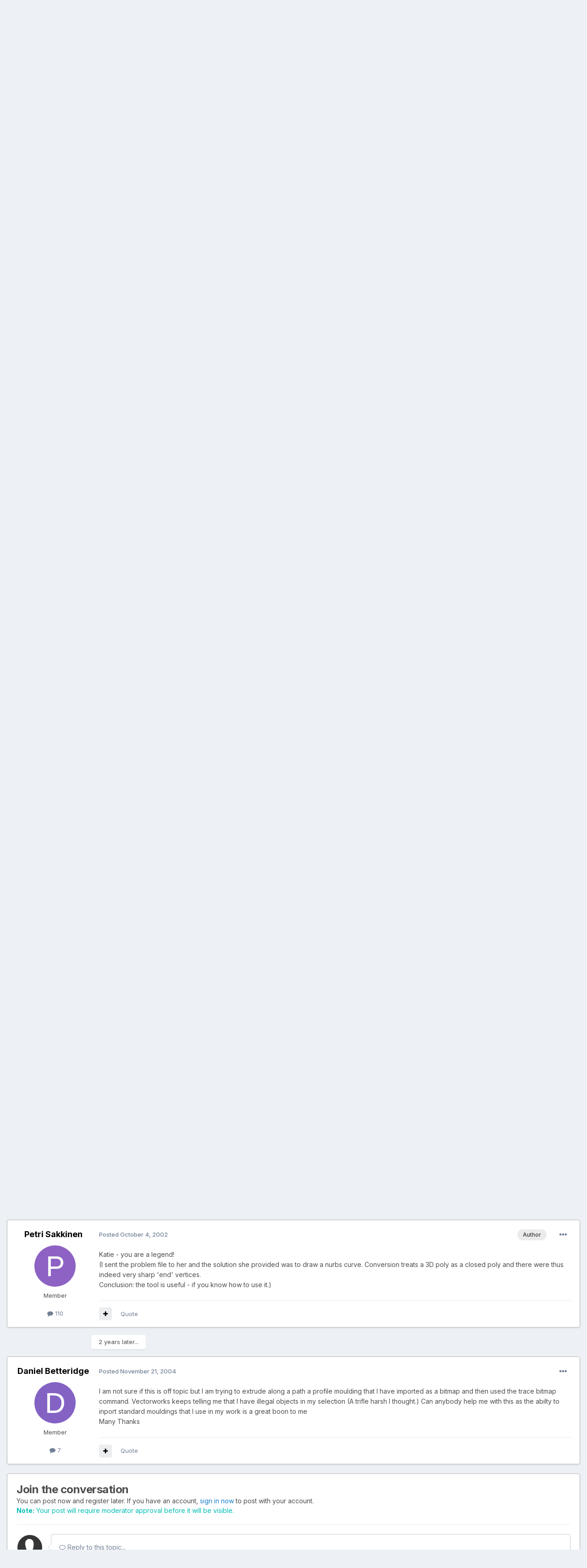

--- FILE ---
content_type: text/html; charset=utf-8
request_url: https://www.google.com/recaptcha/api2/anchor?ar=1&k=6LfK5wwTAAAAADYWfkkexX-_GJypDcRSdYRwb8pr&co=aHR0cHM6Ly9mb3J1bS52ZWN0b3J3b3Jrcy5uZXQ6NDQz&hl=en&v=PoyoqOPhxBO7pBk68S4YbpHZ&theme=light&size=normal&anchor-ms=20000&execute-ms=30000&cb=hgg2gjelxeoy
body_size: 49537
content:
<!DOCTYPE HTML><html dir="ltr" lang="en"><head><meta http-equiv="Content-Type" content="text/html; charset=UTF-8">
<meta http-equiv="X-UA-Compatible" content="IE=edge">
<title>reCAPTCHA</title>
<style type="text/css">
/* cyrillic-ext */
@font-face {
  font-family: 'Roboto';
  font-style: normal;
  font-weight: 400;
  font-stretch: 100%;
  src: url(//fonts.gstatic.com/s/roboto/v48/KFO7CnqEu92Fr1ME7kSn66aGLdTylUAMa3GUBHMdazTgWw.woff2) format('woff2');
  unicode-range: U+0460-052F, U+1C80-1C8A, U+20B4, U+2DE0-2DFF, U+A640-A69F, U+FE2E-FE2F;
}
/* cyrillic */
@font-face {
  font-family: 'Roboto';
  font-style: normal;
  font-weight: 400;
  font-stretch: 100%;
  src: url(//fonts.gstatic.com/s/roboto/v48/KFO7CnqEu92Fr1ME7kSn66aGLdTylUAMa3iUBHMdazTgWw.woff2) format('woff2');
  unicode-range: U+0301, U+0400-045F, U+0490-0491, U+04B0-04B1, U+2116;
}
/* greek-ext */
@font-face {
  font-family: 'Roboto';
  font-style: normal;
  font-weight: 400;
  font-stretch: 100%;
  src: url(//fonts.gstatic.com/s/roboto/v48/KFO7CnqEu92Fr1ME7kSn66aGLdTylUAMa3CUBHMdazTgWw.woff2) format('woff2');
  unicode-range: U+1F00-1FFF;
}
/* greek */
@font-face {
  font-family: 'Roboto';
  font-style: normal;
  font-weight: 400;
  font-stretch: 100%;
  src: url(//fonts.gstatic.com/s/roboto/v48/KFO7CnqEu92Fr1ME7kSn66aGLdTylUAMa3-UBHMdazTgWw.woff2) format('woff2');
  unicode-range: U+0370-0377, U+037A-037F, U+0384-038A, U+038C, U+038E-03A1, U+03A3-03FF;
}
/* math */
@font-face {
  font-family: 'Roboto';
  font-style: normal;
  font-weight: 400;
  font-stretch: 100%;
  src: url(//fonts.gstatic.com/s/roboto/v48/KFO7CnqEu92Fr1ME7kSn66aGLdTylUAMawCUBHMdazTgWw.woff2) format('woff2');
  unicode-range: U+0302-0303, U+0305, U+0307-0308, U+0310, U+0312, U+0315, U+031A, U+0326-0327, U+032C, U+032F-0330, U+0332-0333, U+0338, U+033A, U+0346, U+034D, U+0391-03A1, U+03A3-03A9, U+03B1-03C9, U+03D1, U+03D5-03D6, U+03F0-03F1, U+03F4-03F5, U+2016-2017, U+2034-2038, U+203C, U+2040, U+2043, U+2047, U+2050, U+2057, U+205F, U+2070-2071, U+2074-208E, U+2090-209C, U+20D0-20DC, U+20E1, U+20E5-20EF, U+2100-2112, U+2114-2115, U+2117-2121, U+2123-214F, U+2190, U+2192, U+2194-21AE, U+21B0-21E5, U+21F1-21F2, U+21F4-2211, U+2213-2214, U+2216-22FF, U+2308-230B, U+2310, U+2319, U+231C-2321, U+2336-237A, U+237C, U+2395, U+239B-23B7, U+23D0, U+23DC-23E1, U+2474-2475, U+25AF, U+25B3, U+25B7, U+25BD, U+25C1, U+25CA, U+25CC, U+25FB, U+266D-266F, U+27C0-27FF, U+2900-2AFF, U+2B0E-2B11, U+2B30-2B4C, U+2BFE, U+3030, U+FF5B, U+FF5D, U+1D400-1D7FF, U+1EE00-1EEFF;
}
/* symbols */
@font-face {
  font-family: 'Roboto';
  font-style: normal;
  font-weight: 400;
  font-stretch: 100%;
  src: url(//fonts.gstatic.com/s/roboto/v48/KFO7CnqEu92Fr1ME7kSn66aGLdTylUAMaxKUBHMdazTgWw.woff2) format('woff2');
  unicode-range: U+0001-000C, U+000E-001F, U+007F-009F, U+20DD-20E0, U+20E2-20E4, U+2150-218F, U+2190, U+2192, U+2194-2199, U+21AF, U+21E6-21F0, U+21F3, U+2218-2219, U+2299, U+22C4-22C6, U+2300-243F, U+2440-244A, U+2460-24FF, U+25A0-27BF, U+2800-28FF, U+2921-2922, U+2981, U+29BF, U+29EB, U+2B00-2BFF, U+4DC0-4DFF, U+FFF9-FFFB, U+10140-1018E, U+10190-1019C, U+101A0, U+101D0-101FD, U+102E0-102FB, U+10E60-10E7E, U+1D2C0-1D2D3, U+1D2E0-1D37F, U+1F000-1F0FF, U+1F100-1F1AD, U+1F1E6-1F1FF, U+1F30D-1F30F, U+1F315, U+1F31C, U+1F31E, U+1F320-1F32C, U+1F336, U+1F378, U+1F37D, U+1F382, U+1F393-1F39F, U+1F3A7-1F3A8, U+1F3AC-1F3AF, U+1F3C2, U+1F3C4-1F3C6, U+1F3CA-1F3CE, U+1F3D4-1F3E0, U+1F3ED, U+1F3F1-1F3F3, U+1F3F5-1F3F7, U+1F408, U+1F415, U+1F41F, U+1F426, U+1F43F, U+1F441-1F442, U+1F444, U+1F446-1F449, U+1F44C-1F44E, U+1F453, U+1F46A, U+1F47D, U+1F4A3, U+1F4B0, U+1F4B3, U+1F4B9, U+1F4BB, U+1F4BF, U+1F4C8-1F4CB, U+1F4D6, U+1F4DA, U+1F4DF, U+1F4E3-1F4E6, U+1F4EA-1F4ED, U+1F4F7, U+1F4F9-1F4FB, U+1F4FD-1F4FE, U+1F503, U+1F507-1F50B, U+1F50D, U+1F512-1F513, U+1F53E-1F54A, U+1F54F-1F5FA, U+1F610, U+1F650-1F67F, U+1F687, U+1F68D, U+1F691, U+1F694, U+1F698, U+1F6AD, U+1F6B2, U+1F6B9-1F6BA, U+1F6BC, U+1F6C6-1F6CF, U+1F6D3-1F6D7, U+1F6E0-1F6EA, U+1F6F0-1F6F3, U+1F6F7-1F6FC, U+1F700-1F7FF, U+1F800-1F80B, U+1F810-1F847, U+1F850-1F859, U+1F860-1F887, U+1F890-1F8AD, U+1F8B0-1F8BB, U+1F8C0-1F8C1, U+1F900-1F90B, U+1F93B, U+1F946, U+1F984, U+1F996, U+1F9E9, U+1FA00-1FA6F, U+1FA70-1FA7C, U+1FA80-1FA89, U+1FA8F-1FAC6, U+1FACE-1FADC, U+1FADF-1FAE9, U+1FAF0-1FAF8, U+1FB00-1FBFF;
}
/* vietnamese */
@font-face {
  font-family: 'Roboto';
  font-style: normal;
  font-weight: 400;
  font-stretch: 100%;
  src: url(//fonts.gstatic.com/s/roboto/v48/KFO7CnqEu92Fr1ME7kSn66aGLdTylUAMa3OUBHMdazTgWw.woff2) format('woff2');
  unicode-range: U+0102-0103, U+0110-0111, U+0128-0129, U+0168-0169, U+01A0-01A1, U+01AF-01B0, U+0300-0301, U+0303-0304, U+0308-0309, U+0323, U+0329, U+1EA0-1EF9, U+20AB;
}
/* latin-ext */
@font-face {
  font-family: 'Roboto';
  font-style: normal;
  font-weight: 400;
  font-stretch: 100%;
  src: url(//fonts.gstatic.com/s/roboto/v48/KFO7CnqEu92Fr1ME7kSn66aGLdTylUAMa3KUBHMdazTgWw.woff2) format('woff2');
  unicode-range: U+0100-02BA, U+02BD-02C5, U+02C7-02CC, U+02CE-02D7, U+02DD-02FF, U+0304, U+0308, U+0329, U+1D00-1DBF, U+1E00-1E9F, U+1EF2-1EFF, U+2020, U+20A0-20AB, U+20AD-20C0, U+2113, U+2C60-2C7F, U+A720-A7FF;
}
/* latin */
@font-face {
  font-family: 'Roboto';
  font-style: normal;
  font-weight: 400;
  font-stretch: 100%;
  src: url(//fonts.gstatic.com/s/roboto/v48/KFO7CnqEu92Fr1ME7kSn66aGLdTylUAMa3yUBHMdazQ.woff2) format('woff2');
  unicode-range: U+0000-00FF, U+0131, U+0152-0153, U+02BB-02BC, U+02C6, U+02DA, U+02DC, U+0304, U+0308, U+0329, U+2000-206F, U+20AC, U+2122, U+2191, U+2193, U+2212, U+2215, U+FEFF, U+FFFD;
}
/* cyrillic-ext */
@font-face {
  font-family: 'Roboto';
  font-style: normal;
  font-weight: 500;
  font-stretch: 100%;
  src: url(//fonts.gstatic.com/s/roboto/v48/KFO7CnqEu92Fr1ME7kSn66aGLdTylUAMa3GUBHMdazTgWw.woff2) format('woff2');
  unicode-range: U+0460-052F, U+1C80-1C8A, U+20B4, U+2DE0-2DFF, U+A640-A69F, U+FE2E-FE2F;
}
/* cyrillic */
@font-face {
  font-family: 'Roboto';
  font-style: normal;
  font-weight: 500;
  font-stretch: 100%;
  src: url(//fonts.gstatic.com/s/roboto/v48/KFO7CnqEu92Fr1ME7kSn66aGLdTylUAMa3iUBHMdazTgWw.woff2) format('woff2');
  unicode-range: U+0301, U+0400-045F, U+0490-0491, U+04B0-04B1, U+2116;
}
/* greek-ext */
@font-face {
  font-family: 'Roboto';
  font-style: normal;
  font-weight: 500;
  font-stretch: 100%;
  src: url(//fonts.gstatic.com/s/roboto/v48/KFO7CnqEu92Fr1ME7kSn66aGLdTylUAMa3CUBHMdazTgWw.woff2) format('woff2');
  unicode-range: U+1F00-1FFF;
}
/* greek */
@font-face {
  font-family: 'Roboto';
  font-style: normal;
  font-weight: 500;
  font-stretch: 100%;
  src: url(//fonts.gstatic.com/s/roboto/v48/KFO7CnqEu92Fr1ME7kSn66aGLdTylUAMa3-UBHMdazTgWw.woff2) format('woff2');
  unicode-range: U+0370-0377, U+037A-037F, U+0384-038A, U+038C, U+038E-03A1, U+03A3-03FF;
}
/* math */
@font-face {
  font-family: 'Roboto';
  font-style: normal;
  font-weight: 500;
  font-stretch: 100%;
  src: url(//fonts.gstatic.com/s/roboto/v48/KFO7CnqEu92Fr1ME7kSn66aGLdTylUAMawCUBHMdazTgWw.woff2) format('woff2');
  unicode-range: U+0302-0303, U+0305, U+0307-0308, U+0310, U+0312, U+0315, U+031A, U+0326-0327, U+032C, U+032F-0330, U+0332-0333, U+0338, U+033A, U+0346, U+034D, U+0391-03A1, U+03A3-03A9, U+03B1-03C9, U+03D1, U+03D5-03D6, U+03F0-03F1, U+03F4-03F5, U+2016-2017, U+2034-2038, U+203C, U+2040, U+2043, U+2047, U+2050, U+2057, U+205F, U+2070-2071, U+2074-208E, U+2090-209C, U+20D0-20DC, U+20E1, U+20E5-20EF, U+2100-2112, U+2114-2115, U+2117-2121, U+2123-214F, U+2190, U+2192, U+2194-21AE, U+21B0-21E5, U+21F1-21F2, U+21F4-2211, U+2213-2214, U+2216-22FF, U+2308-230B, U+2310, U+2319, U+231C-2321, U+2336-237A, U+237C, U+2395, U+239B-23B7, U+23D0, U+23DC-23E1, U+2474-2475, U+25AF, U+25B3, U+25B7, U+25BD, U+25C1, U+25CA, U+25CC, U+25FB, U+266D-266F, U+27C0-27FF, U+2900-2AFF, U+2B0E-2B11, U+2B30-2B4C, U+2BFE, U+3030, U+FF5B, U+FF5D, U+1D400-1D7FF, U+1EE00-1EEFF;
}
/* symbols */
@font-face {
  font-family: 'Roboto';
  font-style: normal;
  font-weight: 500;
  font-stretch: 100%;
  src: url(//fonts.gstatic.com/s/roboto/v48/KFO7CnqEu92Fr1ME7kSn66aGLdTylUAMaxKUBHMdazTgWw.woff2) format('woff2');
  unicode-range: U+0001-000C, U+000E-001F, U+007F-009F, U+20DD-20E0, U+20E2-20E4, U+2150-218F, U+2190, U+2192, U+2194-2199, U+21AF, U+21E6-21F0, U+21F3, U+2218-2219, U+2299, U+22C4-22C6, U+2300-243F, U+2440-244A, U+2460-24FF, U+25A0-27BF, U+2800-28FF, U+2921-2922, U+2981, U+29BF, U+29EB, U+2B00-2BFF, U+4DC0-4DFF, U+FFF9-FFFB, U+10140-1018E, U+10190-1019C, U+101A0, U+101D0-101FD, U+102E0-102FB, U+10E60-10E7E, U+1D2C0-1D2D3, U+1D2E0-1D37F, U+1F000-1F0FF, U+1F100-1F1AD, U+1F1E6-1F1FF, U+1F30D-1F30F, U+1F315, U+1F31C, U+1F31E, U+1F320-1F32C, U+1F336, U+1F378, U+1F37D, U+1F382, U+1F393-1F39F, U+1F3A7-1F3A8, U+1F3AC-1F3AF, U+1F3C2, U+1F3C4-1F3C6, U+1F3CA-1F3CE, U+1F3D4-1F3E0, U+1F3ED, U+1F3F1-1F3F3, U+1F3F5-1F3F7, U+1F408, U+1F415, U+1F41F, U+1F426, U+1F43F, U+1F441-1F442, U+1F444, U+1F446-1F449, U+1F44C-1F44E, U+1F453, U+1F46A, U+1F47D, U+1F4A3, U+1F4B0, U+1F4B3, U+1F4B9, U+1F4BB, U+1F4BF, U+1F4C8-1F4CB, U+1F4D6, U+1F4DA, U+1F4DF, U+1F4E3-1F4E6, U+1F4EA-1F4ED, U+1F4F7, U+1F4F9-1F4FB, U+1F4FD-1F4FE, U+1F503, U+1F507-1F50B, U+1F50D, U+1F512-1F513, U+1F53E-1F54A, U+1F54F-1F5FA, U+1F610, U+1F650-1F67F, U+1F687, U+1F68D, U+1F691, U+1F694, U+1F698, U+1F6AD, U+1F6B2, U+1F6B9-1F6BA, U+1F6BC, U+1F6C6-1F6CF, U+1F6D3-1F6D7, U+1F6E0-1F6EA, U+1F6F0-1F6F3, U+1F6F7-1F6FC, U+1F700-1F7FF, U+1F800-1F80B, U+1F810-1F847, U+1F850-1F859, U+1F860-1F887, U+1F890-1F8AD, U+1F8B0-1F8BB, U+1F8C0-1F8C1, U+1F900-1F90B, U+1F93B, U+1F946, U+1F984, U+1F996, U+1F9E9, U+1FA00-1FA6F, U+1FA70-1FA7C, U+1FA80-1FA89, U+1FA8F-1FAC6, U+1FACE-1FADC, U+1FADF-1FAE9, U+1FAF0-1FAF8, U+1FB00-1FBFF;
}
/* vietnamese */
@font-face {
  font-family: 'Roboto';
  font-style: normal;
  font-weight: 500;
  font-stretch: 100%;
  src: url(//fonts.gstatic.com/s/roboto/v48/KFO7CnqEu92Fr1ME7kSn66aGLdTylUAMa3OUBHMdazTgWw.woff2) format('woff2');
  unicode-range: U+0102-0103, U+0110-0111, U+0128-0129, U+0168-0169, U+01A0-01A1, U+01AF-01B0, U+0300-0301, U+0303-0304, U+0308-0309, U+0323, U+0329, U+1EA0-1EF9, U+20AB;
}
/* latin-ext */
@font-face {
  font-family: 'Roboto';
  font-style: normal;
  font-weight: 500;
  font-stretch: 100%;
  src: url(//fonts.gstatic.com/s/roboto/v48/KFO7CnqEu92Fr1ME7kSn66aGLdTylUAMa3KUBHMdazTgWw.woff2) format('woff2');
  unicode-range: U+0100-02BA, U+02BD-02C5, U+02C7-02CC, U+02CE-02D7, U+02DD-02FF, U+0304, U+0308, U+0329, U+1D00-1DBF, U+1E00-1E9F, U+1EF2-1EFF, U+2020, U+20A0-20AB, U+20AD-20C0, U+2113, U+2C60-2C7F, U+A720-A7FF;
}
/* latin */
@font-face {
  font-family: 'Roboto';
  font-style: normal;
  font-weight: 500;
  font-stretch: 100%;
  src: url(//fonts.gstatic.com/s/roboto/v48/KFO7CnqEu92Fr1ME7kSn66aGLdTylUAMa3yUBHMdazQ.woff2) format('woff2');
  unicode-range: U+0000-00FF, U+0131, U+0152-0153, U+02BB-02BC, U+02C6, U+02DA, U+02DC, U+0304, U+0308, U+0329, U+2000-206F, U+20AC, U+2122, U+2191, U+2193, U+2212, U+2215, U+FEFF, U+FFFD;
}
/* cyrillic-ext */
@font-face {
  font-family: 'Roboto';
  font-style: normal;
  font-weight: 900;
  font-stretch: 100%;
  src: url(//fonts.gstatic.com/s/roboto/v48/KFO7CnqEu92Fr1ME7kSn66aGLdTylUAMa3GUBHMdazTgWw.woff2) format('woff2');
  unicode-range: U+0460-052F, U+1C80-1C8A, U+20B4, U+2DE0-2DFF, U+A640-A69F, U+FE2E-FE2F;
}
/* cyrillic */
@font-face {
  font-family: 'Roboto';
  font-style: normal;
  font-weight: 900;
  font-stretch: 100%;
  src: url(//fonts.gstatic.com/s/roboto/v48/KFO7CnqEu92Fr1ME7kSn66aGLdTylUAMa3iUBHMdazTgWw.woff2) format('woff2');
  unicode-range: U+0301, U+0400-045F, U+0490-0491, U+04B0-04B1, U+2116;
}
/* greek-ext */
@font-face {
  font-family: 'Roboto';
  font-style: normal;
  font-weight: 900;
  font-stretch: 100%;
  src: url(//fonts.gstatic.com/s/roboto/v48/KFO7CnqEu92Fr1ME7kSn66aGLdTylUAMa3CUBHMdazTgWw.woff2) format('woff2');
  unicode-range: U+1F00-1FFF;
}
/* greek */
@font-face {
  font-family: 'Roboto';
  font-style: normal;
  font-weight: 900;
  font-stretch: 100%;
  src: url(//fonts.gstatic.com/s/roboto/v48/KFO7CnqEu92Fr1ME7kSn66aGLdTylUAMa3-UBHMdazTgWw.woff2) format('woff2');
  unicode-range: U+0370-0377, U+037A-037F, U+0384-038A, U+038C, U+038E-03A1, U+03A3-03FF;
}
/* math */
@font-face {
  font-family: 'Roboto';
  font-style: normal;
  font-weight: 900;
  font-stretch: 100%;
  src: url(//fonts.gstatic.com/s/roboto/v48/KFO7CnqEu92Fr1ME7kSn66aGLdTylUAMawCUBHMdazTgWw.woff2) format('woff2');
  unicode-range: U+0302-0303, U+0305, U+0307-0308, U+0310, U+0312, U+0315, U+031A, U+0326-0327, U+032C, U+032F-0330, U+0332-0333, U+0338, U+033A, U+0346, U+034D, U+0391-03A1, U+03A3-03A9, U+03B1-03C9, U+03D1, U+03D5-03D6, U+03F0-03F1, U+03F4-03F5, U+2016-2017, U+2034-2038, U+203C, U+2040, U+2043, U+2047, U+2050, U+2057, U+205F, U+2070-2071, U+2074-208E, U+2090-209C, U+20D0-20DC, U+20E1, U+20E5-20EF, U+2100-2112, U+2114-2115, U+2117-2121, U+2123-214F, U+2190, U+2192, U+2194-21AE, U+21B0-21E5, U+21F1-21F2, U+21F4-2211, U+2213-2214, U+2216-22FF, U+2308-230B, U+2310, U+2319, U+231C-2321, U+2336-237A, U+237C, U+2395, U+239B-23B7, U+23D0, U+23DC-23E1, U+2474-2475, U+25AF, U+25B3, U+25B7, U+25BD, U+25C1, U+25CA, U+25CC, U+25FB, U+266D-266F, U+27C0-27FF, U+2900-2AFF, U+2B0E-2B11, U+2B30-2B4C, U+2BFE, U+3030, U+FF5B, U+FF5D, U+1D400-1D7FF, U+1EE00-1EEFF;
}
/* symbols */
@font-face {
  font-family: 'Roboto';
  font-style: normal;
  font-weight: 900;
  font-stretch: 100%;
  src: url(//fonts.gstatic.com/s/roboto/v48/KFO7CnqEu92Fr1ME7kSn66aGLdTylUAMaxKUBHMdazTgWw.woff2) format('woff2');
  unicode-range: U+0001-000C, U+000E-001F, U+007F-009F, U+20DD-20E0, U+20E2-20E4, U+2150-218F, U+2190, U+2192, U+2194-2199, U+21AF, U+21E6-21F0, U+21F3, U+2218-2219, U+2299, U+22C4-22C6, U+2300-243F, U+2440-244A, U+2460-24FF, U+25A0-27BF, U+2800-28FF, U+2921-2922, U+2981, U+29BF, U+29EB, U+2B00-2BFF, U+4DC0-4DFF, U+FFF9-FFFB, U+10140-1018E, U+10190-1019C, U+101A0, U+101D0-101FD, U+102E0-102FB, U+10E60-10E7E, U+1D2C0-1D2D3, U+1D2E0-1D37F, U+1F000-1F0FF, U+1F100-1F1AD, U+1F1E6-1F1FF, U+1F30D-1F30F, U+1F315, U+1F31C, U+1F31E, U+1F320-1F32C, U+1F336, U+1F378, U+1F37D, U+1F382, U+1F393-1F39F, U+1F3A7-1F3A8, U+1F3AC-1F3AF, U+1F3C2, U+1F3C4-1F3C6, U+1F3CA-1F3CE, U+1F3D4-1F3E0, U+1F3ED, U+1F3F1-1F3F3, U+1F3F5-1F3F7, U+1F408, U+1F415, U+1F41F, U+1F426, U+1F43F, U+1F441-1F442, U+1F444, U+1F446-1F449, U+1F44C-1F44E, U+1F453, U+1F46A, U+1F47D, U+1F4A3, U+1F4B0, U+1F4B3, U+1F4B9, U+1F4BB, U+1F4BF, U+1F4C8-1F4CB, U+1F4D6, U+1F4DA, U+1F4DF, U+1F4E3-1F4E6, U+1F4EA-1F4ED, U+1F4F7, U+1F4F9-1F4FB, U+1F4FD-1F4FE, U+1F503, U+1F507-1F50B, U+1F50D, U+1F512-1F513, U+1F53E-1F54A, U+1F54F-1F5FA, U+1F610, U+1F650-1F67F, U+1F687, U+1F68D, U+1F691, U+1F694, U+1F698, U+1F6AD, U+1F6B2, U+1F6B9-1F6BA, U+1F6BC, U+1F6C6-1F6CF, U+1F6D3-1F6D7, U+1F6E0-1F6EA, U+1F6F0-1F6F3, U+1F6F7-1F6FC, U+1F700-1F7FF, U+1F800-1F80B, U+1F810-1F847, U+1F850-1F859, U+1F860-1F887, U+1F890-1F8AD, U+1F8B0-1F8BB, U+1F8C0-1F8C1, U+1F900-1F90B, U+1F93B, U+1F946, U+1F984, U+1F996, U+1F9E9, U+1FA00-1FA6F, U+1FA70-1FA7C, U+1FA80-1FA89, U+1FA8F-1FAC6, U+1FACE-1FADC, U+1FADF-1FAE9, U+1FAF0-1FAF8, U+1FB00-1FBFF;
}
/* vietnamese */
@font-face {
  font-family: 'Roboto';
  font-style: normal;
  font-weight: 900;
  font-stretch: 100%;
  src: url(//fonts.gstatic.com/s/roboto/v48/KFO7CnqEu92Fr1ME7kSn66aGLdTylUAMa3OUBHMdazTgWw.woff2) format('woff2');
  unicode-range: U+0102-0103, U+0110-0111, U+0128-0129, U+0168-0169, U+01A0-01A1, U+01AF-01B0, U+0300-0301, U+0303-0304, U+0308-0309, U+0323, U+0329, U+1EA0-1EF9, U+20AB;
}
/* latin-ext */
@font-face {
  font-family: 'Roboto';
  font-style: normal;
  font-weight: 900;
  font-stretch: 100%;
  src: url(//fonts.gstatic.com/s/roboto/v48/KFO7CnqEu92Fr1ME7kSn66aGLdTylUAMa3KUBHMdazTgWw.woff2) format('woff2');
  unicode-range: U+0100-02BA, U+02BD-02C5, U+02C7-02CC, U+02CE-02D7, U+02DD-02FF, U+0304, U+0308, U+0329, U+1D00-1DBF, U+1E00-1E9F, U+1EF2-1EFF, U+2020, U+20A0-20AB, U+20AD-20C0, U+2113, U+2C60-2C7F, U+A720-A7FF;
}
/* latin */
@font-face {
  font-family: 'Roboto';
  font-style: normal;
  font-weight: 900;
  font-stretch: 100%;
  src: url(//fonts.gstatic.com/s/roboto/v48/KFO7CnqEu92Fr1ME7kSn66aGLdTylUAMa3yUBHMdazQ.woff2) format('woff2');
  unicode-range: U+0000-00FF, U+0131, U+0152-0153, U+02BB-02BC, U+02C6, U+02DA, U+02DC, U+0304, U+0308, U+0329, U+2000-206F, U+20AC, U+2122, U+2191, U+2193, U+2212, U+2215, U+FEFF, U+FFFD;
}

</style>
<link rel="stylesheet" type="text/css" href="https://www.gstatic.com/recaptcha/releases/PoyoqOPhxBO7pBk68S4YbpHZ/styles__ltr.css">
<script nonce="CTBYHG43siURIJ8JYJfqmQ" type="text/javascript">window['__recaptcha_api'] = 'https://www.google.com/recaptcha/api2/';</script>
<script type="text/javascript" src="https://www.gstatic.com/recaptcha/releases/PoyoqOPhxBO7pBk68S4YbpHZ/recaptcha__en.js" nonce="CTBYHG43siURIJ8JYJfqmQ">
      
    </script></head>
<body><div id="rc-anchor-alert" class="rc-anchor-alert"></div>
<input type="hidden" id="recaptcha-token" value="[base64]">
<script type="text/javascript" nonce="CTBYHG43siURIJ8JYJfqmQ">
      recaptcha.anchor.Main.init("[\x22ainput\x22,[\x22bgdata\x22,\x22\x22,\[base64]/[base64]/[base64]/KE4oMTI0LHYsdi5HKSxMWihsLHYpKTpOKDEyNCx2LGwpLFYpLHYpLFQpKSxGKDE3MSx2KX0scjc9ZnVuY3Rpb24obCl7cmV0dXJuIGx9LEM9ZnVuY3Rpb24obCxWLHYpe04odixsLFYpLFZbYWtdPTI3OTZ9LG49ZnVuY3Rpb24obCxWKXtWLlg9KChWLlg/[base64]/[base64]/[base64]/[base64]/[base64]/[base64]/[base64]/[base64]/[base64]/[base64]/[base64]\\u003d\x22,\[base64]\\u003d\x22,\x22woTDl0N7cMOdwowtw4RsD8OPRsKhwqjDl8K2ZmHCtyrCj0DDlcOdF8K0wpE4ADrCoj3CosOLwpbCk8Klw7jCvkjCvsOSwo3DssOdwrbCu8OeNcKXcHclKDPCl8ONw5vDvS9eRBxWGMOcLRI7wq/DlxnDmsOCwojDjMO3w6LDrj/Dox8Aw4DCnwbDh2YZw7TCnMKnU8KJw5LDqMOSw58ewrFiw4/[base64]/wqDCtsKmw4YrwojDkcO3esOCJcKMW8Kow6DDo8OIwrAwUwwNemYHHMKmw4DDpcKgwqrCnMOrw5t+wp0JOUspbTrCsB1nw4sfHcOzwpHCuDvDn8KUYDXCkcKnwr3CrcKUK8Ogw4/Ds8Ohw4rCrFDCh0Qmwp/CnsOawrsjw689w7TCq8Kyw4sqTcKoCMO2WcKww7HDjWMKdEAfw6fChQ8wwpLCusOyw5hsOcOrw4tdw6/CtMKowpZ1wqApOCFdNsKHw497wrtrf0fDjcKJGjMgw7s0C1bCm8O6w5JVccKNwqPDimUBwrlyw6fCsHfDrm9Gw6jDmRM4EFhhJkhwUcKpwpQSwow+XcOqwqIXwpFYcjnCpsK4w5Rgw5xkA8O4w4PDgDI/woPDpnPDiAlPNFclw74AeMKzHMK2w6Ypw68mEMKvw6zColLCgC3Cp8OPw5DCo8OpTT7DkyLCkyJswqM7w4ZdOig1wrDDq8K4Nm94R8ONw7R/E204wpRqNSnCu2BtRMOTwoUvwqVVAMOIaMK9bjctw5jCrAZJBSsBQsOyw6gnb8Kfw6fCqEEpwpLCpsOvw51tw7B/wp/CucKAwoXCnsONFnLDtcKywotawrNowqhhwqERYcKJZcOfw6YJw4E4KB3CjlLCssK/RsONVw8IwpYsfsKPdRHCujw+VsO5KcKgf8KRb8OQw4LDqsOLw5jCtMK6LMOqScOUw4PCk0oiwrjDlifDt8K7QVvCnFoINsOgVMO4wonCuSU8dsKwJcO+wrBRRMOHfAAjbAjClwgCwojDvcKuw4pywpoRH1p/CBnCiFDDtsKww484VlFdwqjDqzfDlUBOZiEbfcO8wqlUAyl0GMOOw5rDksOHW8KEw5VkEGc9EcO9w4URBsKxw5LDnsOMCMONPjBwwqfDomvDhsOBCDjCosOkfHEhw6/[base64]/Cm1gUMsKvCsK0I8KewroGw5rDgFHCvgBPwrZjaV7DrX5hX0XCjMKkw5EvwrcgU8OIasKvw6jCgMKxBXvCh8Ord8OHaB8sPMO/dw5XMcONw4MSw7XDiiTDqUzDnTtdKVEyQMKnwqvDgMKXSGbDvMKCEcO9KsOEw7LDgxwERxZywqnDncORwqNKw4DDgU3CjxTDmWE7w6rCulfDryzCsxYvw6MsCU8FwpbDij3CicO8w5zClhjDjsOvJcOaKsKMw7s0STAqw49XwpgEGjrDin/CkE/[base64]/wo7DkcO3PTh7wqHDmcO0w5HDusO5Ei/[base64]/DrRDCvsO5A1TCr8OGw6RLwq5IZGRWeALDgEhtwo3Ci8OdU2UDwrHCvBbDtg8zfMKnTGlNTgMOO8O7c2F0HsOwCsOldmnDrcOzc1HDuMK/wrBTU3bCkcKJwp7DpGfDsk3DtFJQw5HCn8KGB8OsYsKPbm7Du8OXTcOpwq3CsAXCjwlowoTCssKMw7nCk0XDlyfDs8O6LcKwMGBhPcK+w6XDkcK6wpsfw7vDjcOXUMO8w50wwqkJdwzDq8Klw7oueRVBwqRbOR7CvQjCtCfCsTNsw5Y4fMKKw7LDnTpGwoVqH0PDgw/[base64]/w5TDk8KxdMKnBi1ZM2MFwrUJw6Epw4hywqrDhQXCicK5w4gEwoZUA8O7NSLCrBVdwrTDhsOewpHClWrCs2UHNMKVZMKHAsONS8KeJ2nCiwxHE2QwP0jDjwkcwqbCi8O1T8KXwqgTesOqA8KLJsKDWHpGYRwcBAnDryEUwq5Swr/Domp0asKrw4TDuMONOMOnw7lnPmUEHMOKwpfDhjTDuT/CicOmfl5+wqBXwro3d8KUUgvCkMO2w5rChjfCpW50w4rClG3Cmz7CgzVRwrXDrcOEw7wIwqdQesOVa07ChMOdBsO/wrTCtBFBw5vCvcK6JQxBacOnPTsKaMOmOHLDo8OJwobCr2VjaDYmwp3CqMO/w6ZWwpLDu1LCrwhhw5/[base64]/[base64]/DrMO2w7HChU1Sw5Yfw5TDpg7Dli0IwpjCrMOZK8OGNMKzw4JtCMKzw44QwrzCrMO2QRkXJ8O7L8K8w6jDhHwnw445wp/CmVTDqldFWsO4w74SwotoUAXDssK/bxnDsXJ5O8KaDnnCv1nCnVDDsTBmIsKvA8Ktw43DmMK0wp3DoMKrTcKCw6/CkkjDp2zDlW9Vw6Rpw6hNwrx4LcKmw6TDvMOtG8KawovCgBLDjsKYNMOnwrXCpcK3w7zCr8KZw4BMwq13w5dXQjvCvj3DmnNWTsKFTcKdesKLw6fDliomw6hbSgfClTwjw6cQSirDl8Kew4TDhcK8wo3Duydcw7/CmcOlBcOTw7d0wq4zEcKfw713a8KhwpzCun/Cg8KxwozCvjFuY8KZwqRdLmjDkcK0CWTDqsKJHlF5QHnDu1PCq1Ryw5sFccK3Z8OCw7jCtMKrAU/CpcOIwqPDnMKaw7ttw6UfRsKjwpLDnsK3w4bDmg7Cn8KjK0ZXZHfDtMOPwpcOJWM6wonDtBx2bcO/[base64]/Dj0nCqcKkZ8K2UD0+McOfwodYwoPDnyrDpcOSfsOaehTDjcKldcKpw5QiRTcZDXRjR8OUInbCm8OhUMOfwrzDmsOrHcOaw5dowqrCgsKdwo8Qw5ItMcOXcCo/w4FRQsOPw4Z2woJVwpjDnsKEw5PCuFLCm8KaZ8KzHloqfWFJZMOMGsOGw7YAwpPDqsKEwpzDpsKvw57CtSgKfh9hEQVkJAg4w5vDksKPNcOkCA7DvT/ClcO7wpPDsAjDpcKuwoFsCBjDhhZKwqt1CsODw4gswp5MNWrDlsOVH8O/wqZUVTUFw47Cp8OHBCzCqsO7w7rDs3rDjcKSPVI2wphjw4E/TMOEwqNbUUfCvhZmw7w5RsOSQ1jChQfCkTHCjXhEJ8KzN8KLQMOqO8O/SsOcw44oFnV3IxnCq8OqOBnDsMKFw4HDjxLChMO9w5h/RybDo27CuldHwo8jWcOUQsO3wp1+U2QnYMO0woN/[base64]/c0nDvwjDmMKhw4rDtMKvWcK3THtgfzbDhcKjHBfDuE0ewoXCtGt9w6U5FXh3XQ10wp/CpMKsAwY6wrHColZCw5wjwq3ClMO7VSvDlcKWwrvCsHHDjzlkw5XCjsKzIMKEwpvCscOYw4tAwrJsKsOgA8OdYMOuwpXDhsOww53Dh0bDuCnCrcOpE8Kxwq/[base64]/CosKtw7w3wq3CnMKAFjopJFNMw6rCqEgEdAvCpGJ4w4nDlsKww6g6EMOxw5kcwrpRwpo9FBjDk8KiwrRUKsKQw5IQGcOBwpFgwpTDlxNmPMKmwprCiMOJw71pwrHDvivDvFIoMj0HdGDDoMKAw65NW0McwqrDk8KWw7XCkGrCh8O/fkkUwp7Dp0weMMKZwrXDisOldMOJBsODwp7Co19HG1rDih/[base64]/[base64]/ChXpDacKKMzQzdQnCvsOwBVnDjMOswrXCph5yIVHCnMK/w6B8ccKcw4MlwpMsecOORwl4bMOLw7A2cXoyw65vV8Oiw7YiwpFNUMOXZD/CisO0w4tHwpDCo8OkC8KhwolpSMKIFmDDun7CrH/ChUFrw5MEXBEKOR3DvRkpNsO+wrNPw4LCvcODwrXCgE4BBsO9fcOMUVVXDcOQw6A3wo3CqjNJwpU9wpVcw4LCkwRcJCptWcKvwoXDsTjCkcKFwpDCjAPCgFHDqxwUwp7DnR5kw6DCk2RbMsOqP1BzasKxZ8OTJgjDiMOKNcOQwo/CicOAMwEQwrFaNT9Iw5Rjw5TCiMOKw47DrC3DgcK6w7Z2QsOcUV7CncOIalx8wrvCnWjCj8OtfMOfRmovMSHDhcKew6LDtGvCvC/[base64]/DnsOLwqcUwrtkWMK4V8KMd8OsQsOnw6DDk8K9w6PCh2o1w6MAEQA6VTVBWsK6acOaHMKPQMKITSYFw6UFwpfCksKtJcOPRMO6woxCMcOowqUaw4XCk8OcwrB/w48owoXDhDYUQRbDqcOaT8K3wrnDjcOLMMK2XcOUL0LDj8Kuw7XCijRXwo3Dp8KQP8Ovw78LLcOtw7/[base64]/DhCzCmSp5KxLDsMKxwqMOwqAJGcKew73Ci8KMw7fDicOYwqvCisKiO8OEwrDCmiPCgcOXwr4MdcKFJU5/wq3CqMOow5vCqCnDrFpSw5fDlFIdw7hiw4LCt8OjL0vCtMOLw58QwrvCuWlDcy/CjynDkcKPw63DocKRS8K0w7ZAGsOMwrzCk8OaGQ3DqnfDrjFuwrPCgCnCpsKMWWtFGxzDksO2d8Ohdx7CqnPCrcOBwoBWwoDCpSPCpXBZw7XCvUXCuj3CncOWC8KqwqbDpHUuKm7DgmI/AsOKYcORZXgoA0LDnXQacnbCtj4sw5xYworCtcOed8OrwpLCq8OMwprDuFIuKsKPSmPCgTgRw6DCs8KmSHU7TMKkwoZgwrIOTnLDiMKNUcO+axvDvx/DtcKlw5QSEmgmXnBVw5VYw7d+wq7CmMKgw5zClRrCggJcT8Kmw6gmLj7ClsO3wo1ACC5Zw7ooU8K4VirCsAcUw7HDkhDDu0cKdEkvNznDjlYbw47DhsOTF0xcY8Kkw7lIYsKUw7rDp0U4EU1CUcOLMMKNwpbDgcKWwqsMw6jDogPDp8KVwpMew51qw7c+QG7DrnwHw6/Ci0XDrsKgbsK8wqMZwpvCtsKeZcOZR8KgwoM/[base64]/DrcKGMMKpVEXCscKhe2HCpcO/HcKMSU/CqAXDvTjDkzteXsKBwq5Sw5rCkMKYw6/Com/DtlVwSF9jMkQHc8OyP0Naw4/[base64]/[base64]/wpdAGsKHEmHDsAMGUMKtRjcFw6fCk8OwNMKMBmQHw4ViEyzCj8O3TV/ChDBpw6/Cg8KBw415w7/DoMKWD8OcYlbCunPDjcOVwqjCqzsDw5/DpsO1wo/CkS8MwpAJw6IrRsOjOcKuwrXCpkl2w5U9wofDrCkqwp/DvsK3QyLDh8OtPsKFK0IXLXfCsjRCwpLDpMOiWMOxwp7ClcKWKj8cw7thwpsPbMOZKsK1EhIsK8O5ficyw5MjAMO8w57CvXYOEsKsXcOIDsK8w58fwpoawpvDgsO/w77CrjMpanDCtcKrw6c4w6IyMjrDkAHDjcOXFwrDi8OCwovCrMKew5LDt0EdbjQVw6VXw6/DjcOnwqdWSsO+wqPCnQlLwqPDjQXDjzvDkcO5w5gJwqljRUpuwo5LJsKTw5gGPXrCsj3CtnJew6FKwo1pNkjDo1rDjMKuwp16D8OBwqnCtsOFejlHw6l+b1kewo0afsKiw7JkwqZKw640BMOZMsOzwqV9cGNBCk/DsQ8qFTTDrsKgU8OkJMOVLsOBIGIywp8VdgnCn1fCrcOaw63Du8OCwq4UHnPCqcKjDVLDnFVkZF1GI8OdHsKJI8Kiw5TCsD7DqcOXw4LDnF8cEhRbw4fDrcK0BsOmaMO5w7Q8woDCg8KhdMK5wpt4wo7CnyQQAHl7w6vDnQp0T8O3w6MVwq/DgsO7SjBcLsKeJgbCpEnDmMOMVcKPMgbDvMO0wpPDiBrCg8K0aQIUw5R0RwHCgHkewqFTJMKBwpNTCsO/VSDClGUZwrQqw7XDpml3wpxzB8OHT3fCmQrCsXtiJ0tZwqZhwpjCn0B7wodgw5hARG/CiMOyGMOBwr/CnExoS11xVTvDpcOPwrLDq8OGw7JyQMOOYXNdwrfDlgNUw57DqcK5NRPDusKqwqA1DH/Dtjd7w7YQwpvCuEgec8OufGx0w6hGKMKIwq5CwqFRXcKaU8Kmw7ZzCTnCuVXClcKpcMOZBcKMK8OGw5rCj8KrwpUHw5zDqB4Ww7PDlybCn0Nlw5Q7PsK9OyfCv8OAwp/DlMOxfcOcUcKQCh4dw45+woIrCMOMw6XDqUjDrAB7G8KLccOiwpDCnsKWwqjCnsO4wqXCjMKJVMOKHA52McK+NDTDkMOAw4dTOiBKUX7CgMOmwprDmzNHwqtIwrcVPRLDkMOVwo/Co8KZwo9SaMKVwqnDhn7Dj8KjARVUwrHDjlctCcOYw5MVw4ccWcObawFpXEpnw4BawrzCuCAhw4jClMK5JDnDgcKIw7fDlcOwwqXCg8KewqViw4Rfw5TDgFhEwqnCgXBGw6HDscKGwpJ4w6HCrQ0hwpzCuUrCtsKvwoQsw6YHacO1LAtGwr3DnB/CgmXDtVPDkQvCv8KNDFdHwrUqw6TCnz3CvsKtw5QWwpJgCMOZwr/DqsKEwoHCnTQJwoXDisOhTxsXwqvDrSB8dRcsw5TCihEOS3HDiiDChEXDnsOAwqnDhTTDn33DocOHLwxaw6bDsMKRwrrCgcKNBsKzw7IuSh/ChDQawqvDh2kCbcKNdcKHXi/Cq8OfHcKgVMKzwohRwojCrFzCqMKWbsK/[base64]/DpwDDosOVw6jDogPDiAjDqBlkw4bDlDEsdMOLLUHCuy/DscKcw70hPh1pw6YoD8O0dMKKJ2QEOwHCmFTCh8KGNsObL8OQUWzCiMKxQcKHbFvCpibCk8KIGsO3wrrDqTEVSAZuwqXDkcKkw4PDnsOGw4TCh8KrYSFtw5nDpGPDqMOewrcvay3CiMOhdQ5bwp7Dh8K/[base64]/DsMKCA8OrwoHCscKMw48Iwo0Xw7UwQ8KPRSFxwprDksOLwojCn8Kawq3Dh1/CmyvDkMOnwrdiwr7CscKBFsKiwoV4VcOGw4PCvR0gWsKjwqA1w5QAwpnDtsO7wq9/SsKYUMK4w53DqiXCkTfCj3t5GTosAS3ChcKSGsOyIGVRa3/DiiNnESMCw4YIRVbCrAhLLhjChARZwrghwq9QOsOgYcO5wpHDgcOpRMOuwrILSSAnVMOMworDsMO3w7thw5ERw7rDlsKFfcK5wpQ+Q8KJwrIhw4zDucOsw48aX8K/M8OnJMOVwocOwqlKw79rwrfCjxEwwrTDvcK5w7sGMcK4agnCkcK+aX3CpHbDm8OEwo7DjHNyw7DDm8OoEcOARsKAw5FxQVgkw6/DkMO+w4UMTRDCkcKVwqnCkTs3w4DDucOsdUnDssOAEALCt8OIaSPCvUtBwqvCvDnDtHhWw6dHdcKlM2FiwpvCn8KXw7jDtsKVw63DkmBMbMKBw5LCtsKtN2FSw6PDhX9lw7zDnnBuw5fDqsOZD2rDvm/Cl8KyEEZ0w5DCvMOsw70rwqrCn8OVwr0tw5/CuMKiAk1xVARgCMKkw77DqGUQw4cBAk/Dt8OxYcOeKcOXRSFLwpHDkwF4wpTClXfDj8Otw6kTasOQwopBScKAP8Kfw60Bw6PDtsKrWUrCrcKFw5zCisOHwr7CtMOfehAVw7gCYHTDscKVwqrCpsOtwpTCssOHwpPDnwPDgFlsw63CocO/FhNTLy7DnwUswoHCuMKpw57DvFnClsKdw7VCwpTCoMKWw5h3WMOFwrvCqyXDowvDiUNiRhjCtk0iSzU6wpFKdcOifBIFOinDu8Obw59fw452w6/DuSHDpmfDhMK5wpfCrsKnwp50PsO+SMKuCUh5T8KLwrzDq2RQCXjDu8K8dWfCn8Klw7Ymw7XCkjXCqCvCnhTCqgrCucO2TsOhdsO1AMK5JMK7Pl8Ew65ZwqBLXMOCA8OSIyElwp/CjsKSwrzCoSxrw701w7bCuMK1woQnSsOsw4/CjDTCnWPChMKyw61PYcKKwqI6w4vDgsKAwovCpy/CvCAtJcOdwopGWMKAH8KZSzB0a3xgw77DrMKqQUEPVsOkw7lVw5U/[base64]/Dhmx0EcOVTsKlISocQGJHHsOXw7TCjsKdb8KOOwpaDzvCgBsWfh3Cs8Kcw4vCiX3Dq0fDmMO/wpbCknfDqjLCosOlFcKNIsKuw5jCtcKgGcKwasKaw7XCmy7DkV/DgAQFw5LCkcO+chFawqrCkjt9w7gjw5ZvwqlrHHE2wpkFw6VwFw4Xa2/[base64]/DisKxV8O6woUkwpU6OgYvwpECKcKxw40TI3Ypwp41woTDjVzCiMKWFXg8w7zCpylxBsOgwrvCqMOQwpHCkkXDhMK/ajdDwrzDs296PMO6wp9hwovCucOrw6Riw4l0wo7ClFFBQgjCkcOgKhROw7nDv8KDfEd+wrbDr3DDlQcoCjzCiXIEGRzCjWvCpgkNGk/ClcK/w6nCvQ7Du2NVLsKlwoA6DcKHw5QGw6zDg8OtMjkAwoXCi2nDnEjDgnvCuT0Gd8OTDsO7wr0Hw7zDohMrwqHCrsK1woXCqQ3ChVFXJijDhcOaw4YnYHMVNcOaw4PDuBbCl29TI1rCr8KGw7HDl8OiWsO2wrTCiC0dwoNjJ0V2JV7DpcOASMKow4Ryw6vCjgfDv3/Ct0dMIMKrRmoAMl1+ZcKaK8Onw4jCliTCmMOVw6NAwpHDhQvDkMOOasOiAsOKCmFBdEY0w74wai3CgcKZaUILw6LDrHpwZsOyTk/DkgnDqWovB8ObMSrDvsOtwpbCg1c8wozDmFd9M8OXLHAiRGzChMKHwpBxVwPDv8O3wqrCmcKNw6gpworDjcKbw6jCiH3DoMK1w5rDhTjCrsKvw63DocO4J1jCq8KQTcOHwqgYX8K1HsOnI8KRNQIuw64mXcO2TTPChVfCnCHCj8K1PBjCiX7CscKAwq/DpUDDh8OFwqoTO1Ipwqtrw6sjwonCl8K1R8K8bMK5Bw/Cq8KGCMOEUTlfwo/[base64]/w7JwdSRIK8OYwpUfUsKUL8OCwr1Gw5QLTyLDmnF9woHCqMKHb245w6AAwq42b8Olw7zCiUfDuMOBfcOXwo/CqQFUGBjDi8Ouwq/Cp23DpTcWw5ltEXHCmMOMwq5kHMOrNMK0XVFBw7DChWoPw40DZDPDrsKfC2h7w6hRw4bCscKEw60bwp7DscKYUMO7wpsqdwUvMh18M8KAB8O4w5kWwolYwqoSSMOcPyNGK2Y6w5/Dv2vDq8O8UVINfkFIw5XCilocb0B2cWnDl2bDlR4kfAQ/w7fDuA7DvyJqantQVkE0AcKzw48oeA3CssKOwpYpwpoQUcOBAcKdDxJRGsOfwoFew4xxw5DCpcOwU8OEDyLDqMO0JcKcwrDCrCV1w5PDsk/CvCzCvsOuw5XDiMOOwoFnw7QUBQJdwqV8Xxlew6TCosOUHcOOw6bCicKRw4YDJcK3CQZFw6E2AcKkw6U5w6hDfcK4w7Nmw5sCwqTCgMOjHBvDqhvCgcOyw57CunYiIsOvw7PCtg4yFXrDv00Pw7IeK8Opw6tqfmPCksO7eAwsw6Z5asOIw5HDhcKRI8K/[base64]/Ct3pGwr8Nw4ULMMK9VsKdw4BUwpotwrnCmQLCrmdRwrvCpBfCqk3DjC0nwp/[base64]/[base64]/CkcK5bMOQw7nDgcOkwpPDpMOmwpPCn2Nvw5AgR2XDnTlJYHPDsjHCqcOiw6rDhmsFwphzw4A6wrQ4ZcKuS8O7MyLDsMK2w4F8Iy1fQsOlCSZlZ8K/woZNR8OUPcOHVcKSbEfDrlpvL8K5w4JrwqbDlsKawoXDmsKlTww2woJCJsOzwp3Dm8KWI8KmIMKMw7BPw59Nw5PDtkjCicKOP1gHTlnDr0DCkk46NGVTVSTDvzrCug/DiMKEAlUeL8OawrnDvGjDlwfDpMOOwp/Cp8KAwrxXw5AmDWfCp0bCnw7Coi3DvzbDmMOXAsKyCsKdw4TDljpqZlXCtsONwrFzw6VrVxLCmScSKyNMw4ddORxgw5omw5LDncOXwot+W8KFwrlbHkxLJXnDs8KGMMOcVMO5Vy9CwoZjBMK5aGZFwoM2w4YYw6rDu8KGwqwtdV/DicKNw47DtTt1OWhxQsKgPWHDp8KiwoFSfcKKWFIZDsO9ZMOAwoEnWGM3dcOZQG7DqyHChcKAw6DDjcO6fsOrwocOw7zDmcKsGiHClMKJesO9WAVTSsKiD2zCqQMnw7bDonHCiVfCnhjDtxTDm0kWwpPDghXDn8O5NSUOK8KQwpBCw7gmwp/DjSg/wqV5cMO4eznCt8KLFcOSe3jCjS3DhyM6NQ8cOsKfPMOow5Y+w7hMRcOcwpvDizMaOEzDmMKHwoxbf8O6P2HCsMO5wr/Cj8KSwp1swqFZeVdpCAjCkifCtkbDvirCkMK/eMKgXMOoBi7DicO3QXvDn0hKD0bDt8K5bcOUwrEubUgDe8KSMcK3woVpZMObw7fCh1MhLFzClwN4w7VPwr/Ck0fDrjJ2w7Zjwq7Cj1jCrcKNYsKowoTCuAxgwrHDnFBBP8KFNh0gwqx+wocAw7hww6thMcOvI8OybcOIbcOcL8OQw7DDlE7CvkzCkcK6wobDpcKRcmTDiBgvwpnCnsOMwq3CosKtKRZJwqpZwrLDhBQtBsOAw4TCrQoUwpFww7Y0TcOqwq/Dh04tY2trMsKAHMOGwqsBH8O4a2XDjMKVZ8OSKcORw7MiXcOoJMKLw7dMb1jCk3rDhjtXw6NadWzDscKRWcKWwqkdccK8R8OnC2HCrcOpaMKQw6LCicKBY0VUwpd8woXDlW9kwpzDuEVTwq/DhcKYDGZICScAU8ObPWTCh0E8AQlaPmfDiCPDrMK0GXd2wp1ZPsKQfsKwW8OFw5FnwrPCuQJ5HDnDpw0EY2ZRw7xrMDLCisOAc2XCumoUw5U5B3M/w7fDjcKRw7PCnsOwwo40w5LCrFsewofCjsKlw7TCkMOwGj93RsKzdwfCj8OOQcODNzjCkxMww6DCpMOtw47DlcOWw6sFYMOwEz/DuMKsw4wlw7fCqiXDtcOAZsKSCsOrZsKhem1Rw5R4JcOGJm/[base64]/Cl8KFwolcwp3DhHTCrAXCgUHDgzlTwqHDr8OswqgBIMO0wr/CusKaw7ttQsKwwoXCkcKpT8OJVcOsw71aRwhIwozDuGPDqcOzQcO9wpoLw6h/MsO/V8O+wo1gw5smY1LDvRFVwpbDjSslwqYNYzjDmMKIwpDDoADCiiJoPcOoFxjDucOww4DCpcKlw57CtwdDH8KSw5t0LA/[base64]/DvnnDjMODQEvDiRtcf8KmHkrDgMOcasO8EcODwqhYNMOWw5/CvsOywoTDrDRJIQfDtzYIw7Ntw6lea8KSwobChMKWw4w/w4zCvwcDw7nCgsK+wpfDlW8Fw5RQwpdLEMK+w4jCoCjCqF3CnMOyXMKUw4DDtsKYCMO8w7DCvMO7woUfw4JPTUfDrsKAHnlGwo/ClsKUwrrDpMK3w5trwoTDt8OjwpE4w47Ct8OpwrTCncOsbxcEaTTDhcKjQMKkeivDmDw1NATChARzwoLCjyHCksKVwr0kwqRFRUh5ZcK6w54pX2N/woLCnR0Ww7jDgsORbxtzwqM4w4zDi8OFGMOkwrbCjmEcwpnDo8O6DHjCn8K2w6rDpgkBIXVZw653KMK8Yj7CpAzCtsK/asKmJsOiwoDDoRLCr8K8RMKVwp3Dk8K6esODw5FHwqjDjjNzWcKDwoxLFAbCs33Dj8KowqbDh8OHw65Pwp7CkEJ8EsO/w6ZZwohIw5hRw6/Ci8K3KcKIwpvDksOzTztrVhjDtRNrDcKhw7YJb1pGTE7DhgTDuMKrw7NxA8Obw6RPOcK/w4LCkMKcccKRw6tswpl/w6vCoRDCtHbDicOONsKvRcKKwonDu1VBSHkwwqXCnsKDbMKXw7FfK8O/U23CgMOhw7fDlTzCv8KEwpDCg8OdMMKLRBh1PMKtHw5Swqtaw5zCoCYIwp1gw5UxeH/Dm8Kow7ZNK8KvwrfDoxFre8Kkw6bDmD3DlnE3w5NYwrc4J8KhaE8/wqnDqsOMLVxRw5YSw7jDnTZBw6jCtQMbfizCujEabcKBw5nDlGFICcOWVBQoDMOfHC4gw7vDnMKRIjrCnMOYwqHCniglwpHDhMOLw4ISw77Dl8KCPMO3MgNvwp7Cny/DhRkawqDCjlVAwrHDpMKGUVwCcsOEBwlxW13DiMKGLsKuwp3DgMOHdHN5wqdaBMKodMO8C8KLJcOmD8OVwoDDjcOdEFfCtRAGw6zCi8K4YsKtwpxzw57DhMOxJ3lOZMOQw5bDqsOFFgIKSsKqw5NfwrLDm0zCqMOcw7dDCMKBTcO+PcKBw6/CpMO7dDRLw4YWwrNdwrXDlwnCh8OBKcOLw53DuRxZwodDwotCwql8woHDtwPDnHXCp1Vnw6PCpMOAwpTDl03CssO0w7DDoF3CsT/ComPDpsOYW1bDrDfDiMOIwpvCtcKUMcKbRcKOKMO/[base64]/Dimp7HcK/TsKyECcoXMKFw5rDqRhMUE7Ctx0AZUM0LV/DsnzDmirCqB7Ct8KVM8OQU8KbAsK8ecOUb2JWHQRlPMKaHn0Aw5DCsMOwRMKnw7pswrEfw5fDnMK7wqQXwoHDplvCnMOodMKUwrhhMio4J3/CkjAGDzbDph/[base64]/CscKiMsKlw5LDmk1owrvCusOvwrJOXzXCncOncMK2wrXCvnjCvwAkwqYswrgbw7RgICvCq3EPwr7CicK8a8K6PkbCk8KEwqI3w63CvBxGwrFaPwjCuS/[base64]/[base64]/Dr8OaSxLCmsKRTnvCiirDg1nDmsKbwpLCnsOZXcKOE8OAw5kZYMOQLcK8wpcrYFTDhkjDv8OVw7LDqlkwOcKEwoIyVX01Zw43wrXCn0bCv34MG1zCrXLDncK1w6PDt8Ojw7DCkUpOwqvDi3vDr8OKw5LDgipbw7lkAcOSwozCq0kkwoPDjMK8w4cjwpnDkCvDsE/DuUfCosOtwrnDqhzCm8KCUMOAZhrCs8O8fcKHS1J0MsOlIsOLw7nCi8OrbcK6w7DCksK1ZcKDw78gw4vCjMKJw6VeP1jCosOAw4VAYsOKUEzDl8OcUQDCjC12RMOWRXTCqgsYHsOYRsONRcKWdUwUThQmw4fDkmECwpIYM8Omw4/[base64]/eHnCqlskXcObwrPCpklbfSFUb3xGQ8OYwowXBBAcQGxZw5w8w7Qtwq1RO8K8w6BxLMKWwpYpwrPDmcOnBFU0OzrCiBhAwr3CnMKZKiAiwohpasOow5TCoWPDnxAGw7o3M8OXFsKOIAbDhQvCiMO4w4PDrcKZIQcKHlhmw6Aiw6UNw4/DrMO0HW7CnMKWw6otETx3w5BIw57ClMOdwqM8XcOJwrTDmzLDvDVHKsOIwrNiD8KMR2LDosKswoNdwqnDjcKdbDrDpsOow4Ucw61owpvCrhMHasOZPTptWGrCtcKfCD0ZwrDDjMK8OMOuw4XCjjoXJcKUfcKBw5/CuEYKHlTChCYLQsKuC8O0w41sIlrCqMOvFQtkXhsqfz1eTcOSPGDDlGvDt0MfwoLDvV5Jw69fwojCm2PDvwlzMmbDrMKuYkvDo0wpw4bDsC3CgcOccMK8BQd5w7vDg0/Csm9zwrjCucOMFcOMCcOtw5LDoMOqYHlNLEnCqsOOAhPDm8KYC8Kid8OOSQfCrlwmwpTDpCvCtWLDkAIFwqnDqcKSwo3DiGxWWsOCw5MiIxoCwoVOw7kLAsOqw40UwqwPalNEwopbQsKjw5bDkMO/w5Y1DsO6w5rDkcOUwrwTKB3Ci8KYVMKHTjnDnjwswqfDpWLCmVYBw4/CscKCVcKHFHvDmsKIwqEnccOAwqvDtnM9w7ImYMOSXMOJwqPDncOiEcOZw40FG8KYH8OlPzFQwpDDhlbDqgDCq2jDmHnCt31rclldR3NJw7nDqcOqwqAgCcK2T8OWw5rCm0TDosKBwq0gQsOiUHYgwpsnw7VfLcOPBy8iw48LFsK/Y8OqSCHCpEBiEsONPGbCpjNkesOwdsK2w41XGMOhD8KhQMOgw5BuQQANYQbCq0vClWvCvmR2J1PDt8Oxwo7DtsOdejPCsTDCtcO4w5bDtm7Dv8KFw5NzWTnChBNEE1/Cj8Kkbnl+w5bCpMKndGVxT8KjYEPDhMKUbHzDtsKBw5AnInt3FsOVecK9LApBHXPDslzCkh0+w4XDssKPwo0fCwDCnlBPF8KTw5/[base64]/DgX7DjR7CpMO5w4QeTMO2fMOEL8O2H8OBwqjDkcKmw7BBwotiw7pbeFvDqlTDgMKXacOUw48aw5nDvg3DhcO4A34xF8OKNMKqf23CqsOjJjoZFMOwwp1VTlTDjE5pwqoQc8KUAHF0wpzDlXTClcKnwrNiTMOnwrfCvCo/wocLDcOmBDfDgwbDhgBSNBXCtcOFwqPDjT0GVUQROcOWwoMlwrNJw6LDqGhoGgDCjj3Dk8KQRXDDnMOtwr8Iw6sPwpI4woBMR8KQZW9cdMOTwqvCrEgXw6/Ds8Ozwqxfd8OTDMOVw5gpwoHCohbCg8KKw7LCm8KOwrMgwoLDr8O7bkQMw5nCqsOAw54qbcO6cQslw58PSGLDpMOcw65+AcOULx8Mw5zCr3s/[base64]/DlWMyK8ObAEgEw7UDwpN1FxfDgktww64Ywp/CmcKIwpTCuylsIcKQw4jCpcKkPcK4NMORw4gTwrzChMOkPcOLf8OBYMKDfBzClRNAw4bDr8Kyw77DsDvCgcOlw4BvEC3DuXJtw5JJaETCpynDnsOhfHx4UcKvFcKJwonCtR8gwq/CrDbDpV/DjsOSwp1xQkHCkcOuZDF9wrFmwoMww7PDhcKGaB9swpLDscKuwrQ+FnvDkMOdw4zCglpHwpbDisK8FRlhX8O9DcK2w6fDnz3DlcKMw4XCqcOcR8O1RcKgU8OJw4fCthXDkmxdwp7Co0dLECB+wqYWVG06wqHDlkjDqMO/[base64]/Co3nDjBouw5IsHsOlSsKGw5k9WcKVwozCvcK8w5gYF07DlsOmA2plEcOVb8OrVHjCnzbCl8KKw7ZYLB3CuwM+w5URO8OAK0dJwqDDssOLbcKXw6fDiy8DVMKjRGtCUMK+YD/DpsK7ZHXCkMKtwoNGLMK5w6TDv8OTL1ZUZRfCnwosZcKZMz/CoMO3w6DCkcO0TsK5wptub8KQSMKUam9EICXCrxB/wr1xw4HDmcO+UsOUV8KMAmQvf0XCoCALw7XCvGXDnzZhWEIpw7N0WcK+w7xwXADCu8O/a8KibsOyMsKKZ3p1ZCXDmVfDu8OLJcKcIMOWw7fCuA7Dj8KoQyslHUbCnsKDYgkMGHUeN8Kyw7rDshPDthXDpg9jwqscw6bDiA/[base64]/DvsOFwrxfGhfDr8KfwojDoHx7CsObwqVTwrFuw5UTw6TCiFkbHhnClHXCsMOAXcOzwq9OwqbDnsOrwrrCgMObLldKSCzDulA/w47DrSc5esO9B8KgwrbDvMOvwoLChMOCw70MJsO3woLDo8OPV8K7wphbfcK9w7nDtsOsQsKTTTzCkxrDoMOXw6R4ZWsKccK1w5zCm8KDw6tLw4xXw7l1wpt7wocmwptWCMKhKFs9w7XDmMODwpbCq8KYTxg/wrnChMOTw7dhWSbCqsOtwps7eMKTJgFeBsKcIDtowpogbsOkD3EOZcKJw4N/[base64]/AA/[base64]/wrtIwoR9w6zCi8Ohw7kpUcOjw6EecTTDn8K0wrUwwo05U8OJwrBfBcKNwrTCrkTDgkHChcOYwqF1WXF3w40iR8K9aXkhwow8E8KhwqrDvHohFcKnS8KoWsK/GsOoHnLDlnzDpcK8Y8OnLgV1wppXMznDhcKEw6kodMK+EsKmw7TDnBvCuR3DmgdDBMK0ZsKVwqXDil/CgWBFcz7DqDoaw7kJw5Vdw7XDqkTCi8ODfzLDncKMwrROMsKmwrDDjGvCpMKIwp4Kw5N7VsKcJ8KYEcOhYMKRMMOBcm7Cnk3CmcO3w4fDlDjDrxsGw59NF3bDo8Kzw5LDgsO+KGXDrRnDpcK4w5vCnnlhBcOowrBuw57DkSTDq8KLwqQSw68wcH/DrBI6DzrDhcO6QsO5FMKWw63DtwMtX8OKwrsxw7rCly8hOMOVwrQmwqvDv8KNw60Ywqk8JBBlw5srGiDCmsKNwqoJw4jDih8gwrQzaw9NWVrCjnp+w77DmcKAacOCAMOeSkDCisKqw6fCqsKGw7tawopvMSHDvhzDphRhwqfDvkkBcE/DnVx5UTM8w6rDk8Ksw6NVw6zCicKoLMOiGcKYCsKVJwp0wqnDnH/CtC7DoxjCjB/Cu8O5BsOtQ3RsKGd3G8OXw6ZQw5VofcKiwr7DtWgGNjUVwqHCjh0SJQjCgi5/wofChwJAL8K1ccO3wrHDlUIPwqsJw4jCkMKIwr/CuR89wpxXw7NPwpfDvV52w4sDIQ4vwqoUPMOrw7/[base64]/DlcKxeTAPZ1E9f0ljazd3wqJywrXCrRdsw78Nw4A/[base64]/CqnTDtsKrPyvDvsKLwqcRwrHCjhvDjzwkw5QFKsK6wr9lwrEdLyvCssK2w7MPwpLDtiLCiFZSHFPDhsOJLEACwqAgw6tSUjzDjDHDgMKZwqQEw4fDgE4fw6Ypw5JlKSTCscK+wqBbwp8swpkJw5p1w5E9wpAGalwwwqvCvV7Dh8Kpwr/CvXoePMO1w5LCgcKTbGdJFm/CuMKZYTrDj8OUbMOtwp/[base64]/DuU3DsMKfM03CjyhaTcKHw7QPL8KaZsO5w6NBw4rDpV/CiUUhwrDDnMORw5cXBcKtH2hDLcOiQgHCuALDqsKBTQ9EJsKwSTgCw757Y3XChWwTNEDCmsOPwq00UGLCvmfCukLDvjBjw6hOwoXDlcKCwoDCvMKCw73DpBfCoMKgHFfCnsO+P8Omw5crCcKoTcOzw5Q1wrIJKj/[base64]/DnytTfMKVwqzCoFl7RyBMwqjDtcOgCcK2w63CpQwmOcKyTw/DtQnCilEPw5QkDsKoccO3w73DoBzDgFI8HcO2wql8bcO/w6LCpMODwotPEE4TwqbCv8OOai53Uz/CjUosY8OAecK/J0Jbw6PDvQXDosKXcsOyasK+O8OVb8KBC8OnwqF5wpFrBjDDsQQHGkzDoBLDiDYhwo4yDwEpdTAfEyPCo8KWO8ONJsOCw6zDlRzDuC3DtsO4w5rDpXoTwpPDnMOfw7ldLMOEa8OJwo3CkgrDvwDDgDkqXsKLaQjDrDp/RMKQwrMawqlTf8K/PStlw7XDhDNnQF8Ww4XDg8OEPGrCqcKMw5vCjsOGwpAtBWk+wonCssKDwoJYJcORwr3DssKScMO4w7rClcOmwoXCimcIYcKyw4lXw5R6HMKDw5/CqcKXPzPCusOsXDnCm8KQAyjCoMKHwqrCqXDDgjDChsOywq5Xw4nCjMOyGEfDkAXCsnnDhMOSwqLDizLDlW0Ow7sLIsO/AMOKw6fDpDPDhxDDuwjDohBrNn8mwp8jwqjDgi0hW8OkBMOjw65FVjkqwp0HelbDgi7Cv8O5w6fDgcK0w64hw5Jsw5BsLcOcwqAuw7PDgsKfw5xYw4XCkcK/BcOgX8OEXcOaEjh4w64zw7UkH8Kbwrp9eQHDj8OiYcKDQRfDgcOMwrTDjTzCncK6w6Q1wr4mwoU0w7rDoTMcPMKPLHdsPcOjw6dSHkUdw4LCmkzCrBF1wqHChxLDmQ/CnUlWwqEZwq7DsDpTKFPCjWvCpcKSw6B5w4BrBMKXw5nDs3vDtcKMw5wEw6TCicOTw7/CmD/[base64]/[base64]/DjHQSXMOuNVHDqhHDu8Ktw7vDjiVpeMOGB8KNBVTDosOibnvCpsOZZzfCrcKfSjrDuMKseVjDsQHDt1nDuj/DtyrDnC80w6fCl8O9S8Oiw6IHwpk+w4XCpsKnSmB1CXBAwpXDp8Odw50Gw4zDpGTDmjx2J2bCmMOARzjDnMKNWmPDisKGXXfDoynCsMOuMiHCmy3DnMKnwqMvRMKLDmtrw6kSw4/CjcKrw65vCx8tw6zDocKCEMKRwpTDisKqw6Z5wrcmLBtaOSTDgcK5flfDgMOEwoDCp27CpzXCjMK9PsOFw61lwrTDsCh0MSZSw7LCrBHCnMKrw6LChEsPwrcrw6BEdMOkwrnDvMOFEsKAwqB5wrFSw60KW2ddBCvCsnDDm1TDi8O6AsKjJTIEw75LB8OxVyd/w7jCp8K0ZWLCj8KrGX5JZsK7T8KcGhHDs0U4w5lpdlzDrQZKNUDCuMOyPMKAw5jDgV0JwoMiw5gSwqLDrGcqwpnDlsOLw5pnw4TDj8OHw7YZdMOZwp7DtBEmecO4GMK+AB83w49fWRnDvMK7bsK/wqMKTcKjBmLCi2DCgMKkwoPCucKQwrh5AMKMVcK5wqDDkMKBwrdCw4TDpFLChcKkwrtoYihReDoIwpHCt8KlZ8OAfMKBAzTCnwzDtcKKw6opwqMHKcOQbwhHw4XCocKrEkgcKn/Ch8KIS1zDs3RcPsOhHMKZeQotwpvDrcO3wrbDuBQNZ8Onw5PCosKIw7kQw7g0w7lXwpHDisOIfMOIO8O1w5k0wqE1D8KTDG9qw7zDqiY4w5TCtDM6wo/Diw3Cu0sUwq3CqMOdwqMKZCXDlMKVwoMJNsKEBsK6wpFSZsOiYxUQSHzCusOPXcO8Z8OscVQESsOtGMOHWRFcbybDhMOtwodmSMOBHVEeKjEow5zCksKwcX3DhnTDrGvDuzTCj8K0wokzD8Oqwp7Cki/CnsOhUTrDtlADDwFNScKEW8K8XhrDvihDwqsFCi/Do8KMw5fCisOAHAAZw4LDlENKbybCpsKmwpDCqsOKw53Cm8OVw77DncKkwr5ecHTCpMKbO18uUcK/w746w5XChMOPw7zCvRXDqMKMwrPDoMKyw4xdOcKzE3vCjMKyI8KWHsOow6LDgk9Swr5+wpg3aMOBVCHCkMOLwr/Do3HDvsKOwqPCuMKsEgsjw6LDocKdwpTCiTxAwqIELsK4wrsVeMONwpN/wr5pSn1be2/DkCEHXHFkw5hNw6nDk8K/wo3DhStPwopOwrBML1Asw5HDo8O2VcOaWMK+b8KoWWUFwoZew6DDn1XDuSTCrk0YFMKDwrxZCcOZw65WwpzDngvDiD0bw57Cm8Kqwo3ChMOICMKSworCiMKTw6t0T8K1Xg9Yw7XCocOUwrvCll8ZJhp8B8K3Gz3Ci8KzSnzDtsK0w5A\\u003d\x22],null,[\x22conf\x22,null,\x226LfK5wwTAAAAADYWfkkexX-_GJypDcRSdYRwb8pr\x22,0,null,null,null,1,[21,125,63,73,95,87,41,43,42,83,102,105,109,121],[1017145,217],0,null,null,null,null,0,null,0,1,700,1,null,0,\x22CvkBEg8I8ajhFRgAOgZUOU5CNWISDwjmjuIVGAA6BlFCb29IYxIPCPeI5jcYADoGb2lsZURkEg8I8M3jFRgBOgZmSVZJaGISDwjiyqA3GAE6BmdMTkNIYxIPCN6/tzcYADoGZWF6dTZkEg8I2NKBMhgAOgZBcTc3dmYSDgi45ZQyGAE6BVFCT0QwEg8I0tuVNxgAOgZmZmFXQWUSDwiV2JQyGAE6BlBxNjBuZBIPCMXziDcYADoGYVhvaWFjEg8IjcqGMhgBOgZPd040dGYSDgiK/Yg3GAA6BU1mSUk0GhwIAxIYHRHwl+M3Dv++pQYZp4oJGYQKGZzijAIZ\x22,0,0,null,null,1,null,0,0,null,null,null,0],\x22https://forum.vectorworks.net:443\x22,null,[1,1,1],null,null,null,0,3600,[\x22https://www.google.com/intl/en/policies/privacy/\x22,\x22https://www.google.com/intl/en/policies/terms/\x22],\x22Ld6+Bge5gCsOKkrLySQAC0QmZpy4RW0eZLbNW7bMCSY\\u003d\x22,0,0,null,1,1768536862203,0,0,[194,187,88],null,[31,253,132],\x22RC-frDQ0acGj1iFvQ\x22,null,null,null,null,null,\x220dAFcWeA6_BJtCMAhExJFjxfH2_KAASnKQgQOBUBtdN9tlfPKjZqKI_lVjSLNUxrC6w8avD8uFz24iTehNaPfHQT6X_9IjCKW0rQ\x22,1768619662371]");
    </script></body></html>